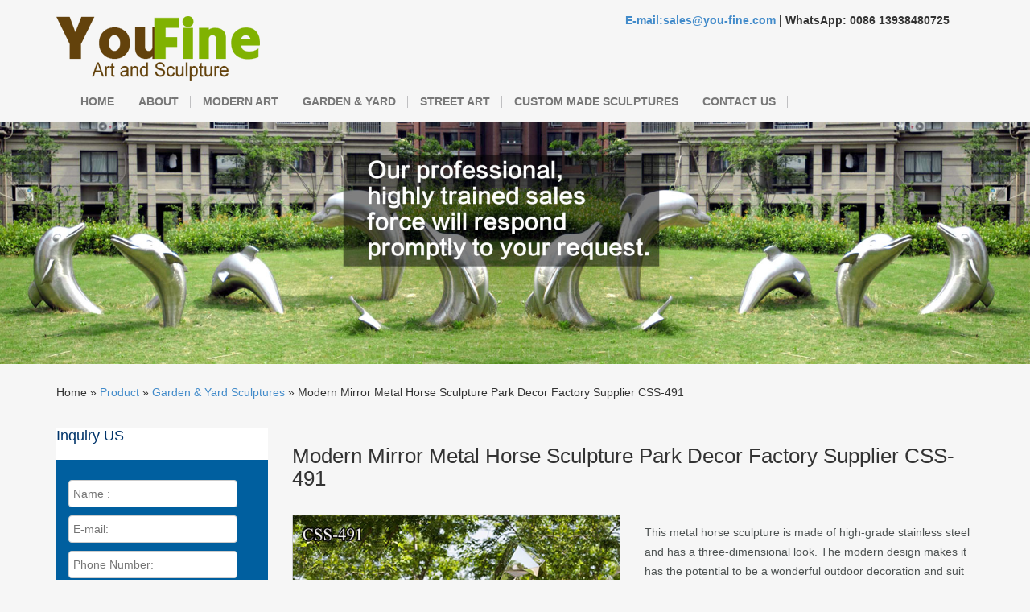

--- FILE ---
content_type: text/html; charset=UTF-8
request_url: https://www.stainlesssculpture.com/modern-mirror-metal-horse-sculpture-park-decor-factory-supplier-css-491.html
body_size: 7768
content:












<!DOCTYPE>
<html lang="en">
<head>
<meta http-equiv="X-UA-Compatible" content="IE=edge">
<meta name="viewport" content="width=device-width, initial-scale=1">
<meta http-equiv="Content-Type" content="text/html; charset=utf-8" />
<title>Modern Mirror Metal Horse Sculpture Park Decor Factory Supplier CSS-491-Abstract Metal/Steel/Stainless Sculptures For sale</title>
<meta name="keywords" content="large metal horse sculpture,Metal Horse Sculpture,metal horse sculpture for Sale,outdoor metal horse sculpture"/>
<meta name="destription" content="<p>This metal horse sculpture is made of high-grade stainless steel and has a three-dimensional look. The modern design makes it has the potential to be a wonderful outdoor decoration and suit many places to decorate. If it impresses you, please contact us immediately.<br />
Item No: CSS-491<br />
Size: Any Larger or Smaller Customized<br />
Material: Material: Stainless Steel<br />
Application: Park/Villa/Garden/Square/School<br />
Advantage: Factory Direct; Door to Door Delivery<br />
Manufacturing Technique: Forging/Casting/Gilding/Polish</p>
">
	
		<link href="https://www.stainlesssculpture.com/wp-content/themes/yf/css/bootstrap.min.css" rel="stylesheet" type="text/css" />
<link rel="stylesheet" href="https://www.stainlesssculpture.com/wp-content/themes/yf/css/layout.css" media="all" />
<link href="https://www.stainlesssculpture.com/wp-content/themes/yf/css/font-awesome.min.css" rel="stylesheet">
<link rel="shortcut icon" href="https://www.stainlesssculpture.com/favicon.ico" />

<!--[if lt IE 9]>
      <script src="http://cdn.bootcss.com/html5shiv/3.7.2/html5shiv.min.js"></script>
      <script src="http://cdn.bootcss.com/respond.js/1.4.2/respond.min.js"></script>
    <![endif]-->
</head>
<body>
<div class="head">
  <div class="container">
    <div class="row">
      <div class="col-sm-3 logo"> <a href="/"><img src="https://www.stainlesssculpture.com/wp-content/themes/yf/img/logo.png" alt=" "/></a> </div>
	  <div class=" col-sm-9 l-r-s">
          <p><strong><a href="mailto:sales@you-fine.com">E-mail:sales@you-fine.com</a> | WhatsApp: 0086 13938480725</strong></p>
          <div class="clearfix"></div>
        </div>
     
    </div>
  </div>
</div>



          <section class="navBox ">
            <nav class="navbar navbar-default" role="navigation"> 
              <!-- Brand and toggle get grouped for better mobile display -->
			  <div class="container">
              <div class="navbar-header">
                <button type="button" class="navbar-toggle collapsed" data-toggle="collapse" data-target="#bs-example-navbar-collapse-1"> <span class="sr-only">Toggle navigation</span> <span class="icon-bar"></span> <span class="icon-bar"></span> <span class="icon-bar"></span> </button>
              </div>
              
              <!-- Collect the nav links, forms, and other content for toggling -->
			  
              <div class="collapse navbar-collapse " id="bs-example-navbar-collapse-1">
                <ul class="nav navbar-nav">
                  <li><a href="/" title="home">Home</a></li>
                  <li><a href="https://www.stainlesssculpture.com/about" title="About">About</a></li>
                  <li > <a href="https://www.stainlesssculpture.com/product/modern-art-sculptures" title="Modern Art Sculptures" > Modern Art</a></li>
                  <li > <a href="https://www.stainlesssculpture.com/product/garden-yard-sculptures" title="Garden &amp; Yard Sculptures" > Garden & Yard</a></li>
                  <li > <a href="https://www.stainlesssculpture.com/product/street-art-sculptures" title="Street Art Sculptures" > Street Art </a></li>
                  <li > <a href="https://www.stainlesssculpture.com/product/custom-made-sculptures" title="Custom Made Sculptures" >Custom Made Sculptures</a></li>
                  <li><a href="https://www.stainlesssculpture.com/contact" title="Modern Mirror Metal Horse Sculpture Park Decor Factory Supplier CSS-491">Contact Us</a></li>
                </ul>
              </div>
			  </div>
            </nav>
          </section>
        		<div class="middle">
			<div class="banner">
				
				<img class="img-responsive" src="https://www.stainlesssculpture.com/wp-content/themes/yf/img/banner01.jpg" alt="Metal garden sculpture ">
				
			</div>
			<div class="container">
				<div class="position">
				<p><div id="crumbs"> <i class="fa fa-home"></i>  Home &raquo; <a href="https://www.stainlesssculpture.com/product">Product</a> &raquo; <a href="https://www.stainlesssculpture.com/product/garden-yard-sculptures">Garden &amp; Yard Sculptures</a> &raquo; <span>Modern Mirror Metal Horse Sculpture Park Decor Factory Supplier CSS-491</span></div></p>
				</div>
				<div class="row">
					<div class="col-sm-3 ">
						<div class="sidebar">
<div class="side-tb">
							<h3>Inquiry US</h3>
							<form action="//www.cnstatue.com/data/post.php"   method="post">
							<input class="ttb1" type="text" name="name" placeholder="Name :" />
							<input class="ttb1" type="text" name="email" placeholder="E-mail:" />
                            <input class="ttb1" type="text" name="tel" placeholder="Phone Number:" />
							<textarea class="ttb2" name="message" placeholder="Message:"></textarea>
							<input class="ttb3" type="submit" name="submit" value="Submit" />
						</form>
						</div>



						<div class="side-pro">
<h3>Products Category</h3>
<h4><a href="https://www.stainlesssculpture.com/product/modern-art-sculptures" title="Modern Mirror Metal Horse Sculpture Park Decor Factory Supplier CSS-491">Modern Art Sculptures</a></h4>
<ul>
	<li><a href="https://www.stainlesssculpture.com/mirror-abstract-metal-flame-sculpture-for-garden.html" title="Mirror Abstract Metal Flame Sculpture for Garden">Mirror Abstract Metal Flame Sculpture for Garden</a></li>
<li><a href="https://www.stainlesssculpture.com/modern-stainless-steel-large-contemporary-wall-art-for-sale.html" title="Modern Stainless Steel Large Contemporary Wall Art for Sale">Modern Stainless Steel Large Contemporary Wall Art for Sale</a></li>
<li><a href="https://www.stainlesssculpture.com/stainless-steel-large-feather-sculpture-for-public.html" title="Stainless Steel Large Feather Sculpture for Public">Stainless Steel Large Feather Sculpture for Public</a></li>
<li><a href="https://www.stainlesssculpture.com/large-abstract-stainless-steel-human-figure-sculpture-outdoor-square-for-sale-css-684.html" title="Large Abstract Stainless Steel Human Figure Sculpture Outdoor Square for Sale  CSS-684">Large Abstract Stainless Steel Human Figure Sculpture Outdoor Square for Sale  CSS-684</a></li>
<li><a href="https://www.stainlesssculpture.com/modern-polished-metal-sculpture-outdoor-art-decor-factory-supplier-css-664.html" title="Modern Polished Metal Sculpture Outdoor Art Decor Factory Supplier  CSS-664">Modern Polished Metal Sculpture Outdoor Art Decor Factory Supplier  CSS-664</a></li>
<li><a href="https://www.stainlesssculpture.com/large-modern-abstract-metal-sculpture-outdoor-decor-for-sale-css-672.html" title="Large Modern Abstract Metal Sculpture Outdoor Decor for Sale CSS-672">Large Modern Abstract Metal Sculpture Outdoor Decor for Sale CSS-672</a></li>
</ul>
<h4><a href="https://www.stainlesssculpture.com/product/garden-yard-sculptures" title="Modern Mirror Metal Horse Sculpture Park Decor Factory Supplier CSS-491">Garden &amp; Yard Sculptures</a></h4>
<ul>
	<li><a href="https://www.stainlesssculpture.com/mirror-abstract-metal-flame-sculpture-for-garden.html" title="Mirror Abstract Metal Flame Sculpture for Garden">Mirror Abstract Metal Flame Sculpture for Garden</a></li>
<li><a href="https://www.stainlesssculpture.com/stainless-steel-large-feather-sculpture-for-public.html" title="Stainless Steel Large Feather Sculpture for Public">Stainless Steel Large Feather Sculpture for Public</a></li>
<li><a href="https://www.stainlesssculpture.com/large-modern-corten-steel-abstract-sculpture-outdoor-art-decor-css-680.html" title="Large Modern Corten Steel Abstract Sculpture Outdoor Art Decor CSS-680">Large Modern Corten Steel Abstract Sculpture Outdoor Art Decor CSS-680</a></li>
<li><a href="https://www.stainlesssculpture.com/large-outdoor-corten-water-fountain-garden-decor-for-sale-css-313.html" title="Large Outdoor Corten Water Fountain Garden Decor for Sale  CSS-313">Large Outdoor Corten Water Fountain Garden Decor for Sale  CSS-313</a></li>
<li><a href="https://www.stainlesssculpture.com/modern-outdoor-stainless-steel-tree-sculpture-garden-decor-for-sale-css-139.html" title="Modern Outdoor Stainless Steel Tree Sculpture Garden Decor for Sale CSS-139">Modern Outdoor Stainless Steel Tree Sculpture Garden Decor for Sale CSS-139</a></li>
<li><a href="https://www.stainlesssculpture.com/antique-corten-steel-fountain-for-garden-decoration-css-323.html" title="Antique Corten Steel Fountain for Garden Decoration CSS-323">Antique Corten Steel Fountain for Garden Decoration CSS-323</a></li>
</ul>

<h4><a href="https://www.stainlesssculpture.com/product/street-art-sculptures" title="Modern Mirror Metal Horse Sculpture Park Decor Factory Supplier CSS-491">Street Art Sculptures</a></h4>
<ul>
	<li><a href="https://www.stainlesssculpture.com/mirror-abstract-metal-flame-sculpture-for-garden.html" title="Mirror Abstract Metal Flame Sculpture for Garden">Mirror Abstract Metal Flame Sculpture for Garden</a></li>
<li><a href="https://www.stainlesssculpture.com/stainless-steel-large-feather-sculpture-for-public.html" title="Stainless Steel Large Feather Sculpture for Public">Stainless Steel Large Feather Sculpture for Public</a></li>
<li><a href="https://www.stainlesssculpture.com/large-art-metal-sculpture-outdoor-stainless-steel-decor-for-sale-css-506.html" title="Large Art Metal Sculpture Outdoor Stainless Steel Decor for Sale  CSS-506">Large Art Metal Sculpture Outdoor Stainless Steel Decor for Sale  CSS-506</a></li>
<li><a href="https://www.stainlesssculpture.com/large-abstract-stainless-steel-mirror-sculpture-art-decoration-wholesale-css-610.html" title="Large Abstract Stainless Steel Mirror Sculpture Art Decoration Wholesale CSS-610">Large Abstract Stainless Steel Mirror Sculpture Art Decoration Wholesale CSS-610</a></li>
<li><a href="https://www.stainlesssculpture.com/large-stainless-steel-leaf-sculpture-lawn-decor-factory-supplier-css-25.html" title="Stainless Steel Leaf Sculpture Lawn Decor Factory Supplier CSS-25">Stainless Steel Leaf Sculpture Lawn Decor Factory Supplier CSS-25</a></li>
<li><a href="https://www.stainlesssculpture.com/modern-polished-stainless-steel-ball-sculpture-garden-decor-factory-supplier-css-32.html" title="Modern Polished Stainless Steel Ball Sculpture Garden Decor Factory Supplier CSS-32">Modern Polished Stainless Steel Ball Sculpture Garden Decor Factory Supplier CSS-32</a></li>
</ul>

<h4><a href="https://www.stainlesssculpture.com/product/custom-made-sculptures" title="Modern Mirror Metal Horse Sculpture Park Decor Factory Supplier CSS-491">Custom Made Sculptures</a></h4>
<ul>
	<li><a href="https://www.stainlesssculpture.com/bronze-famous-rhino-sculpture-outdoor-decor.html" title="Bronze Famous Rhino Sculpture Outdoor Decor">Bronze Famous Rhino Sculpture Outdoor Decor</a></li>
<li><a href="https://www.stainlesssculpture.com/customized-large-metal-leaves-sculpture-corten-steel-outdoor-decoration-wholesale-css-566.html" title="Customized Large Metal Leaves Sculpture Corten Steel Outdoor Decoration Wholesale CSS-566">Customized Large Metal Leaves Sculpture Corten Steel Outdoor Decoration Wholesale CSS-566</a></li>
<li><a href="https://www.stainlesssculpture.com/large-metal-hollow-heart-sculpture-for-outdoor-css-553.html" title="Large Metal Hollow Heart Sculpture For Outdoor CSS-553">Large Metal Hollow Heart Sculpture For Outdoor CSS-553</a></li>
<li><a href="https://www.stainlesssculpture.com/modern-large-metal-cello-sculpture-art-decor-wholesale-css-242.html" title="Modern Large Metal Cello Sculpture Art Decor Wholesale  CSS-242">Modern Large Metal Cello Sculpture Art Decor Wholesale  CSS-242</a></li>
<li><a href="https://www.stainlesssculpture.com/large-outdoor-modern-stainless-steel-sculpture-art-decor-for-sale-css-70.html" title="Large Outdoor Modern Stainless Steel Sculpture Art Decor for Sale  CSS-70">Large Outdoor Modern Stainless Steel Sculpture Art Decor for Sale  CSS-70</a></li>
<li><a href="https://www.stainlesssculpture.com/famous-hanging-stainless-steel-heart-sculpture-jeff-koon-art-decor-for-sale-css-547.html" title="Famous Hanging Stainless Steel Heart Sculpture Jeff Koon Art Decor for Sale  CSS-547">Famous Hanging Stainless Steel Heart Sculpture Jeff Koon Art Decor for Sale  CSS-547</a></li>
</ul>

</div>
						
						<div class="side-news">
							<h3>News</h3>
							<ul>
																<li>
									<h4><i class=" icon-calendar"></i> 22-02-9</h4>
                                 <a href="https://www.stainlesssculpture.com/large-art-metal-sculpture-outdoor-stainless-steel-decor-for-sale-css-506.html" title="Large Art Metal Sculpture Outdoor Stainless Steel Decor for Sale  CSS-506">Large Art Metal Sculpture Outdoor Stainless Steel Decor for Sale  CSS-506</a>
                                 <p>Art Metal Sculpture Details:
The art metal sculpture is made of high-grade stainless steel, which could resist wind and rain ero……</p>
								</li>
																<li>
									<h4><i class=" icon-calendar"></i> 21-11-22</h4>
                                 <a href="https://www.stainlesssculpture.com/large-outdoor-modern-stainless-steel-sculpture-art-decor-for-sale-css-70.html" title="Large Outdoor Modern Stainless Steel Sculpture Art Decor for Sale  CSS-70">Large Outdoor Modern Stainless Steel Sculpture Art Decor for Sale  CSS-70</a>
                                 <p>Stainless Steel Sculpture Overview:
If you are finding an impressive modern large outdoor sculpture, this stainless steel sculpt……</p>
								</li>
																<li>
									<h4><i class=" icon-calendar"></i> 21-11-18</h4>
                                 <a href="https://www.stainlesssculpture.com/famous-hanging-stainless-steel-heart-sculpture-jeff-koon-art-decor-for-sale-css-547.html" title="Famous Hanging Stainless Steel Heart Sculpture Jeff Koon Art Decor for Sale  CSS-547">Famous Hanging Stainless Steel Heart Sculpture Jeff Koon Art Decor for Sale  CSS-547</a>
                                 <p>Stainless Steel Heart Sculpture Details:
This hanging stainless steel heart sculpture is created by a famous sculptor named Jeff……</p>
								</li>
																<li>
									<h4><i class=" icon-calendar"></i> 21-11-17</h4>
                                 <a href="https://www.stainlesssculpture.com/large-abstract-metal-figure-sculpture-tamara-kvesitadze-ali-nino-for-sale-css-14.html" title="Large Abstract Metal figure Sculpture Tamara Kvesitadze Ali Nino for Sale  CSS-114">Large Abstract Metal figure Sculpture Tamara Kvesitadze Ali Nino for Sale  CSS-114</a>
                                 <p>Metal figure Statue Details:
This large metal figure sculpture is a famous artwork of Tamara Kvesitadze, named Ali and Nino. Eve……</p>
								</li>
																<li>
									<h4><i class=" icon-calendar"></i> 21-11-16</h4>
                                 <a href="https://www.stainlesssculpture.com/large-outdoor-metal-fountain-art-square-decor-for-sale-css-289.html" title="Large Outdoor Metal Fountain art Square Decor for Sale CSS-289">Large Outdoor Metal Fountain art Square Decor for Sale CSS-289</a>
                                 <p>Outdoor Metal Fountain Details:
This outdoor metal fountain is a fantastic combination of both modern art and outdoor decoration……</p>
								</li>
																<li>
									<h4><i class=" icon-calendar"></i> 21-11-12</h4>
                                 <a href="https://www.stainlesssculpture.com/large-outdoor-david-cerny-sculpture-metalmorphosis-for-sale-css-115.html" title="Large Outdoor David Cerny Sculpture Metalmorphosis for Sale CSS-115">Large Outdoor David Cerny Sculpture Metalmorphosis for Sale CSS-115</a>
                                 <p>David Cerny Sculpture Details:
This David Cerny sculpture is both a fountain and a sculpture. From a distance, it looks like a s……</p>
								</li>
																<li>
									<h4><i class=" icon-calendar"></i> 21-11-11</h4>
                                 <a href="https://www.stainlesssculpture.com/wind-powered-kinetic-sculpture-magical-metal-windmill-for-sale-css-01.html" title="Wind Powered Kinetic Sculpture Magical Metal Windmill for Sale CSS-01">Wind Powered Kinetic Sculpture Magical Metal Windmill for Sale CSS-01</a>
                                 <p>About Wind Powered Kinetic Sculpture:
This wind-powered kinetic sculpture is made of high-grade stainless steel and the unique d……</p>
								</li>
																<li>
									<h4><i class=" icon-calendar"></i> 21-11-10</h4>
                                 <a href="https://www.stainlesssculpture.com/large-outdoor-metal-globe-sculpture-customized-decor-for-sale-css-026.html" title="Large Outdoor Metal Globe Sculpture Customized Decor for Sale CSS-026">Large Outdoor Metal Globe Sculpture Customized Decor for Sale CSS-026</a>
                                 <p>Metal Globe Sculpture Overview:
This Metal Globe Sculpture is a model of our earth and is a wonderful and special decoration for……</p>
								</li>
																<li>
									<h4><i class=" icon-calendar"></i> 21-11-9</h4>
                                 <a href="https://www.stainlesssculpture.com/modern-mirror-metal-horse-sculpture-park-decor-factory-supplier-css-491.html" title="Modern Mirror Metal Horse Sculpture Park Decor Factory Supplier CSS-491">Modern Mirror Metal Horse Sculpture Park Decor Factory Supplier CSS-491</a>
                                 <p>Metal Horse Sculpture Details:
This metal horse sculpture has stainless steel geometric surface and applies the mirror polish te……</p>
								</li>
																<li>
									<h4><i class=" icon-calendar"></i> 21-10-26</h4>
                                 <a href="https://www.stainlesssculpture.com/modern-large-abstract-corten-sculpture-square-decor-manufacture-css-470.html" title="Modern Large Abstract Corten Sculpture Square Decor Manufacture  CSS-470">Modern Large Abstract Corten Sculpture Square Decor Manufacture  CSS-470</a>
                                 <p>Abstract Corten Sculpture Overview 
This abstract corten sculpture is made of new corten steel and has a simple style that looks……</p>
								</li>
																
								
								
							</ul>
						</div>
					</div>					</div>
					<div class="col-sm-9 main">
						<div class="pro-list-t">
						<h1>Modern Mirror Metal Horse Sculpture Park Decor Factory Supplier CSS-491</h1>
						</div>
						<div class="sin-list-b">
									<div class="sin-pro-m">
<div class="row">
<div class="col-sm-6 sin-pro-m-t">
<img width="480" height="320" src="https://www.stainlesssculpture.com/wp-content/uploads/2021/11/Metal-Horse-Sculpture.png" class="attachment-post-thumbnail size-post-thumbnail wp-post-image" alt="Metal Horse Sculpture," srcset="https://www.stainlesssculpture.com/wp-content/uploads/2021/11/Metal-Horse-Sculpture.png 480w, https://www.stainlesssculpture.com/wp-content/uploads/2021/11/Metal-Horse-Sculpture-300x200.png 300w" sizes="(max-width: 480px) 100vw, 480px" /></div>
<div class="col-sm-6">
<div class="sin-pro-t-b-r">
<p><p>This metal horse sculpture is made of high-grade stainless steel and has a three-dimensional look. The modern design makes it has the potential to be a wonderful outdoor decoration and suit many places to decorate. If it impresses you, please contact us immediately.<br />
Item No: CSS-491<br />
Size: Any Larger or Smaller Customized<br />
Material: Material: Stainless Steel<br />
Application: Park/Villa/Garden/Square/School<br />
Advantage: Factory Direct; Door to Door Delivery<br />
Manufacturing Technique: Forging/Casting/Gilding/Polish</p>
</p>
<a style="cursor:pointer" onClick="openZoosUrl('chatwin');" target="_blank"><span><button type="button" class="btn btn-primary btn1">Get Price</button></span></a><a href="https://www.stainlesssculpture.com/contact"><span><button type="button" class="btn btn-primary btn1">Send E-mail</button></span></a>
</div>
</div>
</div>
</div>
<div class="sin-pro-b">
  <h3><strong><b>Metal Horse Sculpture Details:</b></strong></h3>
<p>This<a href="https://www.stainlesssculpture.com/product/garden-yard-sculptures"> <strong><b>metal horse sculpture</b></strong></a> has stainless steel geometric surface and applies the mirror polish technique. The mirror surface could easily reflect the views around this sculpture and placing this sculpture at different places could have different visual effects. This exquisite design could be placed in many places, such as hotels, business streets, shopping malls, and public parks.</p>
<p>&nbsp;</p>
<p><img class="alignnone size-full wp-image-78454" src="https://www.stainlesssculpture.com/wp-content/uploads/2021/11/outdoor-metal-horse-sculpture.jpg" alt="outdoor metal horse sculpture" width="800" height="800" srcset="https://www.stainlesssculpture.com/wp-content/uploads/2021/11/outdoor-metal-horse-sculpture.jpg 800w, https://www.stainlesssculpture.com/wp-content/uploads/2021/11/outdoor-metal-horse-sculpture-150x150.jpg 150w, https://www.stainlesssculpture.com/wp-content/uploads/2021/11/outdoor-metal-horse-sculpture-300x300.jpg 300w, https://www.stainlesssculpture.com/wp-content/uploads/2021/11/outdoor-metal-horse-sculpture-768x768.jpg 768w" sizes="(max-width: 800px) 100vw, 800px" /></p>
<p>&nbsp;</p>
<h3><strong><b>Professional Craftsmen to Weld:</b></strong></h3>
<p>This <a href="https://www.stainlesssculpture.com/product/garden-yard-sculptures"><strong><b>metal horse sculpture</b></strong></a> is welded by several stainless steel sheets and finished by professional welding masters with more than 30 years of welding experience. These welding masters started to learn welding techniques at an early age and were taught by a group of famous welding artists. YouFine’s welding masters apply techniques that combine both spot welding and full welding in order to make metal sculptures perfectly and firmly.</p>
<p>&nbsp;</p>
<p><img class="alignnone size-full wp-image-78455" src="https://www.stainlesssculpture.com/wp-content/uploads/2021/11/3.焊接.jpg" alt="metal horse sculpture for Sale," width="800" height="438" srcset="https://www.stainlesssculpture.com/wp-content/uploads/2021/11/3.焊接.jpg 800w, https://www.stainlesssculpture.com/wp-content/uploads/2021/11/3.焊接-300x164.jpg 300w, https://www.stainlesssculpture.com/wp-content/uploads/2021/11/3.焊接-768x420.jpg 768w" sizes="(max-width: 800px) 100vw, 800px" /></p>
<p>&nbsp;</p>
<h3><strong><b>Mirror Polish Techniques:</b></strong></h3>
<p>The mirror polish technique mainly includes two polish processes. At the first stage, those polishing masters polish the surface of the sculpture in order to remove the welding marks. In this way, it would be impossible to see any welding marks. And the seam would be perfect and the sculpture looks like being made of whole stainless steel. Second, polishing masters would polish the whole sculpture again in order to create the mirror effect.</p>
<p>&nbsp;</p>
<p><img class="alignnone size-full wp-image-78456" src="https://www.stainlesssculpture.com/wp-content/uploads/2021/11/4.打磨抛光.jpg" alt="large metal horse sculpture" width="800" height="438" srcset="https://www.stainlesssculpture.com/wp-content/uploads/2021/11/4.打磨抛光.jpg 800w, https://www.stainlesssculpture.com/wp-content/uploads/2021/11/4.打磨抛光-300x164.jpg 300w, https://www.stainlesssculpture.com/wp-content/uploads/2021/11/4.打磨抛光-768x420.jpg 768w" sizes="(max-width: 800px) 100vw, 800px" /></p>
<p>&nbsp;</p>
<h3><strong><b>Who is the YouFine Factory?</b></strong></h3>
<p>The YouFine Factory is a famous sculpture manufacturer in China and is located in the home of sculptures, Quyang, Hebei province. YouFine has engaged in all sorts of sculpture manufacture for more than 40 years and is always recognized and praised by customers from all over the world. There are large professional workshops and a group of professional craftsmen who have many years of sculpture manufacture experience and have mastered superb sculpture manufacture skills. Choosing the sculptures of YouFine is equal to choosing the high quality and good taste.</p>
<p>&nbsp;</p>
<p><a href="https://www.stainlesssculpture.com/about"><img class="alignnone size-full wp-image-78355" src="https://www.stainlesssculpture.com/wp-content/uploads/2021/10/不锈钢工厂.jpg" alt=" Mirror Metal Horse" width="800" height="697" srcset="https://www.stainlesssculpture.com/wp-content/uploads/2021/10/不锈钢工厂.jpg 800w, https://www.stainlesssculpture.com/wp-content/uploads/2021/10/不锈钢工厂-300x261.jpg 300w, https://www.stainlesssculpture.com/wp-content/uploads/2021/10/不锈钢工厂-768x669.jpg 768w" sizes="(max-width: 800px) 100vw, 800px" /></a></p>
<p>&nbsp;</p>
<p>There are many exquisite and well-design sculptures on YouFine’s website for customers to choose from. If you like this <a href="https://www.stainlesssculpture.com/product/garden-yard-sculptures"><strong><b>metal horse sculpture</b></strong> </a>or other perfect sculpture, please contact us as soon as possible.</p>
<p>&nbsp;</p>
  </div>
						</div>
						
						
						
					</div>
				</div>
			</div>
		</div>
		
        <div class="foot">
        	<div class="container">
        		<ul>
        			<p><a href="mailto:sales@you-fine.com">Email: sales@you-fine.com</a> | 
        		Skype: cnstatue |   
        			WhatsApp: 0086 13938480725 |    
        			Tel: 0086 13938480725</p>
        		
        			<div class="clearfix"></div>
        		</ul>
        		
        		<p>Copyright @2017-2026 You Fine Art and Sculpture Co., LTD Privacy Policy All rights reserved<a href="/sitemap.xml" target="_blank">Sitemap</a>
              
                </p>
        	
        	</div>
        </div>
         <script src="https://www.stainlesssculpture.com/wp-content/themes/yf/js/jquery.min.js"></script>
<script src="https://www.stainlesssculpture.com/wp-content/themes/yf/js/bootstrap.min.js"></script>
<script>
	$(document).ready(function(){
		 if($(window).width()>768){
          $('ul.nav li.dropdown').hover(function() {
            $(this).find('.dropdown-menu').stop(true, true).slideDown();
          }, function() {
            $(this).find('.dropdown-menu').stop(true, true).slideUp();
          }); 
      }
	})
  </script>   
<script language="javascript" src="https://drt.zoosnet.net/JS/LsJS.aspx?siteid=DRT10939320&float=1&lng=en"></script>
	</body>
</html>
<!DOCTYPE>
<html lang="en">
<head>
<meta http-equiv="X-UA-Compatible" content="IE=edge">
<meta name="viewport" content="width=device-width, initial-scale=1">
<meta http-equiv="Content-Type" content="text/html; charset=utf-8" />
<title>Modern Mirror Metal Horse Sculpture Park Decor Factory Supplier CSS-491-Abstract Metal/Steel/Stainless Sculptures For sale</title>
<meta name="keywords" content="large metal horse sculpture,Metal Horse Sculpture,metal horse sculpture for Sale,outdoor metal horse sculpture"/>
<meta name="destription" content="<p>This metal horse sculpture is made of high-grade stainless steel and has a three-dimensional look. The modern design makes it has the potential to be a wonderful outdoor decoration and suit many places to decorate. If it impresses you, please contact us immediately.<br />
Item No: CSS-491<br />
Size: Any Larger or Smaller Customized<br />
Material: Material: Stainless Steel<br />
Application: Park/Villa/Garden/Square/School<br />
Advantage: Factory Direct; Door to Door Delivery<br />
Manufacturing Technique: Forging/Casting/Gilding/Polish</p>
">
	
				<div class="middle">
			<div class="banner">
				
				<img class="img-responsive" src="https://www.stainlesssculpture.com/wp-content/themes/yf/img/banner01.jpg" alt="Modern Mirror Metal Horse Sculpture Park Decor Factory Supplier CSS-491 for sale">
				
			</div>
			<div class="container">
				<div class="position">
				<p><div id="crumbs"> <i class="fa fa-home"></i>  Home &raquo; <a href="https://www.stainlesssculpture.com/product">Product</a> &raquo; <a href="https://www.stainlesssculpture.com/product/garden-yard-sculptures">Garden &amp; Yard Sculptures</a> &raquo; <span>Modern Mirror Metal Horse Sculpture Park Decor Factory Supplier CSS-491</span></div></p>
				</div>
				<div class="row">
					<div class="col-sm-3 ">
											</div>
					<div class="col-sm-9 main">
					
						<div class="pro-list-t">
						<h1>Modern Mirror Metal Horse Sculpture Park Decor Factory Supplier CSS-491</h1>
						</div>
						
						<div class="h-pro-bb box6">			
												<h3><strong><b>Metal Horse Sculpture Details:</b></strong></h3>
<p>This<a href="https://www.stainlesssculpture.com/product/garden-yard-sculptures"> <strong><b>metal horse sculpture</b></strong></a> has stainless steel geometric surface and applies the mirror polish technique. The mirror surface could easily reflect the views around this sculpture and placing this sculpture at different places could have different visual effects. This exquisite design could be placed in many places, such as hotels, business streets, shopping malls, and public parks.</p>
<p>&nbsp;</p>
<p><img class="alignnone size-full wp-image-78454" src="https://www.stainlesssculpture.com/wp-content/uploads/2021/11/outdoor-metal-horse-sculpture.jpg" alt="outdoor metal horse sculpture" width="800" height="800" srcset="https://www.stainlesssculpture.com/wp-content/uploads/2021/11/outdoor-metal-horse-sculpture.jpg 800w, https://www.stainlesssculpture.com/wp-content/uploads/2021/11/outdoor-metal-horse-sculpture-150x150.jpg 150w, https://www.stainlesssculpture.com/wp-content/uploads/2021/11/outdoor-metal-horse-sculpture-300x300.jpg 300w, https://www.stainlesssculpture.com/wp-content/uploads/2021/11/outdoor-metal-horse-sculpture-768x768.jpg 768w" sizes="(max-width: 800px) 100vw, 800px" /></p>
<p>&nbsp;</p>
<h3><strong><b>Professional Craftsmen to Weld:</b></strong></h3>
<p>This <a href="https://www.stainlesssculpture.com/product/garden-yard-sculptures"><strong><b>metal horse sculpture</b></strong></a> is welded by several stainless steel sheets and finished by professional welding masters with more than 30 years of welding experience. These welding masters started to learn welding techniques at an early age and were taught by a group of famous welding artists. YouFine’s welding masters apply techniques that combine both spot welding and full welding in order to make metal sculptures perfectly and firmly.</p>
<p>&nbsp;</p>
<p><img class="alignnone size-full wp-image-78455" src="https://www.stainlesssculpture.com/wp-content/uploads/2021/11/3.焊接.jpg" alt="metal horse sculpture for Sale," width="800" height="438" srcset="https://www.stainlesssculpture.com/wp-content/uploads/2021/11/3.焊接.jpg 800w, https://www.stainlesssculpture.com/wp-content/uploads/2021/11/3.焊接-300x164.jpg 300w, https://www.stainlesssculpture.com/wp-content/uploads/2021/11/3.焊接-768x420.jpg 768w" sizes="(max-width: 800px) 100vw, 800px" /></p>
<p>&nbsp;</p>
<h3><strong><b>Mirror Polish Techniques:</b></strong></h3>
<p>The mirror polish technique mainly includes two polish processes. At the first stage, those polishing masters polish the surface of the sculpture in order to remove the welding marks. In this way, it would be impossible to see any welding marks. And the seam would be perfect and the sculpture looks like being made of whole stainless steel. Second, polishing masters would polish the whole sculpture again in order to create the mirror effect.</p>
<p>&nbsp;</p>
<p><img class="alignnone size-full wp-image-78456" src="https://www.stainlesssculpture.com/wp-content/uploads/2021/11/4.打磨抛光.jpg" alt="large metal horse sculpture" width="800" height="438" srcset="https://www.stainlesssculpture.com/wp-content/uploads/2021/11/4.打磨抛光.jpg 800w, https://www.stainlesssculpture.com/wp-content/uploads/2021/11/4.打磨抛光-300x164.jpg 300w, https://www.stainlesssculpture.com/wp-content/uploads/2021/11/4.打磨抛光-768x420.jpg 768w" sizes="(max-width: 800px) 100vw, 800px" /></p>
<p>&nbsp;</p>
<h3><strong><b>Who is the YouFine Factory?</b></strong></h3>
<p>The YouFine Factory is a famous sculpture manufacturer in China and is located in the home of sculptures, Quyang, Hebei province. YouFine has engaged in all sorts of sculpture manufacture for more than 40 years and is always recognized and praised by customers from all over the world. There are large professional workshops and a group of professional craftsmen who have many years of sculpture manufacture experience and have mastered superb sculpture manufacture skills. Choosing the sculptures of YouFine is equal to choosing the high quality and good taste.</p>
<p>&nbsp;</p>
<p><a href="https://www.stainlesssculpture.com/about"><img class="alignnone size-full wp-image-78355" src="https://www.stainlesssculpture.com/wp-content/uploads/2021/10/不锈钢工厂.jpg" alt=" Mirror Metal Horse" width="800" height="697" srcset="https://www.stainlesssculpture.com/wp-content/uploads/2021/10/不锈钢工厂.jpg 800w, https://www.stainlesssculpture.com/wp-content/uploads/2021/10/不锈钢工厂-300x261.jpg 300w, https://www.stainlesssculpture.com/wp-content/uploads/2021/10/不锈钢工厂-768x669.jpg 768w" sizes="(max-width: 800px) 100vw, 800px" /></a></p>
<p>&nbsp;</p>
<p>There are many exquisite and well-design sculptures on YouFine’s website for customers to choose from. If you like this <a href="https://www.stainlesssculpture.com/product/garden-yard-sculptures"><strong><b>metal horse sculpture</b></strong> </a>or other perfect sculpture, please contact us as soon as possible.</p>
<p>&nbsp;</p>
												</div>			
						
			<div class="yindao">
				<script src="//js.water-fountain.net/form.js"></script>
                
				<img src="https://www.stainlesssculpture.com/wp-content/themes/yf/img/modern-abstract-stainless-garden sculpture-outside-for-sale.jpg" alt="outdoor modern Modern Mirror Metal Horse Sculpture Park Decor Factory Supplier CSS-491"/>
           
           
            <img src="https://www.stainlesssculpture.com/wp-content/themes/yf/img/modern outdoor metal dolphin sculpture for sale.jpg" alt="garden Modern Mirror Metal Horse Sculpture Park Decor Factory Supplier CSS-491" />
            <img src="https://www.stainlesssculpture.com/wp-content/themes/yf/img/modern outdoor metal sculpture designs Saudi Arabia.jpg" alt="modern Modern Mirror Metal Horse Sculpture Park Decor Factory Supplier CSS-491 Saudi Arabia" />
             <img src="https://www.stainlesssculpture.com/wp-content/themes/yf/img/large outdoor metal stainless sculpture for sale.jpg" alt="large Modern Mirror Metal Horse Sculpture Park Decor Factory Supplier CSS-491" />
              <img src="https://www.stainlesssculpture.com/wp-content/themes/yf/img/modern abstract metal balloon sculpture for outside.jpg" alt="balloon Modern Mirror Metal Horse Sculpture Park Decor Factory Supplier CSS-491" />
            <img src="https://www.stainlesssculpture.com/wp-content/themes/yf/img/modern abstract outdoor metal love sculpture for sale.jpg" alt="Morden metal Modern Mirror Metal Horse Sculpture Park Decor Factory Supplier CSS-491 design" />
            <img src="https://www.stainlesssculpture.com/wp-content/themes/yf/img/outside garden modern stainless steel round sculpture for sale.jpg" alt="outside Modern Mirror Metal Horse Sculpture Park Decor Factory Supplier CSS-491" />
            
            
            
				<script src="//js.water-fountain.net/form.js"></script>
			</div>
						
							<div class="row">
							
											<div class="col-sm-4 h-p-bb">
       		 		<a href="https://www.stainlesssculpture.com/large-abstract-metal-figure-sculpture-tamara-kvesitadze-ali-nino-for-sale-css-14.html" title="Large Abstract Metal figure Sculpture Tamara Kvesitadze Ali Nino for Sale  CSS-114"> <img width="480" height="320" src="https://www.stainlesssculpture.com/wp-content/uploads/2021/11/480-320.png" class="style wp-post-image" alt="Large Abstract Metal figure Sculpture Tamara Kvesitadze Ali Nino for Sale  CSS-114" title="Large Abstract Metal figure Sculpture Tamara Kvesitadze Ali Nino for Sale  CSS-114" srcset="https://www.stainlesssculpture.com/wp-content/uploads/2021/11/480-320.png 480w, https://www.stainlesssculpture.com/wp-content/uploads/2021/11/480-320-300x200.png 300w" sizes="(max-width: 480px) 100vw, 480px" /></a>
       		 		<h4><a href="https://www.stainlesssculpture.com/large-abstract-metal-figure-sculpture-tamara-kvesitadze-ali-nino-for-sale-css-14.html" title="Large Abstract Metal figure Sculpture Tamara Kvesitadze Ali Nino for Sale  CSS-114">Large Abstract Metal figure Sculpture Tamara Kvesitadze Ali Nino for Sale  CSS-114</a></h4>
						</div>
							<div class="col-sm-4 h-p-bb">
       		 		<a href="https://www.stainlesssculpture.com/modern-abstract-metal-figure-statue-art-decor-factory-supplier-css-494.html" title="Modern Abstract Metal Figure Statue Art Decor Factory Supplier  CSS-494"> <img width="480" height="320" src="https://www.stainlesssculpture.com/wp-content/uploads/2021/11/Metal-Figure-Statue，.png" class="style wp-post-image" alt="Modern Abstract Metal Figure Statue Art Decor Factory Supplier  CSS-494" title="Modern Abstract Metal Figure Statue Art Decor Factory Supplier  CSS-494" srcset="https://www.stainlesssculpture.com/wp-content/uploads/2021/11/Metal-Figure-Statue，.png 480w, https://www.stainlesssculpture.com/wp-content/uploads/2021/11/Metal-Figure-Statue，-300x200.png 300w" sizes="(max-width: 480px) 100vw, 480px" /></a>
       		 		<h4><a href="https://www.stainlesssculpture.com/modern-abstract-metal-figure-statue-art-decor-factory-supplier-css-494.html" title="Modern Abstract Metal Figure Statue Art Decor Factory Supplier  CSS-494">Modern Abstract Metal Figure Statue Art Decor Factory Supplier  CSS-494</a></h4>
						</div>
							<div class="col-sm-4 h-p-bb">
       		 		<a href="https://www.stainlesssculpture.com/stainless-steel-disappear-sculpture-outdoor-decoration-for-sale-css-325.html" title="Stainless Steel Disappear Sculpture Outdoor Decoration for Sale CSS-325"> <img width="480" height="320" src="https://www.stainlesssculpture.com/wp-content/uploads/2021/06/Steel-Disappear-Sculpture-Outdoor-Decoration-for-Sale-CSS-325.jpg" class="style wp-post-image" alt="Stainless Steel Disappear Sculpture Outdoor Decoration for Sale CSS-325" title="Stainless Steel Disappear Sculpture Outdoor Decoration for Sale CSS-325" srcset="https://www.stainlesssculpture.com/wp-content/uploads/2021/06/Steel-Disappear-Sculpture-Outdoor-Decoration-for-Sale-CSS-325.jpg 480w, https://www.stainlesssculpture.com/wp-content/uploads/2021/06/Steel-Disappear-Sculpture-Outdoor-Decoration-for-Sale-CSS-325-300x200.jpg 300w" sizes="(max-width: 480px) 100vw, 480px" /></a>
       		 		<h4><a href="https://www.stainlesssculpture.com/stainless-steel-disappear-sculpture-outdoor-decoration-for-sale-css-325.html" title="Stainless Steel Disappear Sculpture Outdoor Decoration for Sale CSS-325">Stainless Steel Disappear Sculpture Outdoor Decoration for Sale CSS-325</a></h4>
						</div>
							<div class="col-sm-4 h-p-bb">
       		 		<a href="https://www.stainlesssculpture.com/2017-modern-metal-dolphin-sculpture-in-stainless-steel-for-selling.html" title="2017 Modern Metal Dolphin Sculpture in Stainless Steel for Selling"> <img width="480" height="320" src="https://www.stainlesssculpture.com/wp-content/uploads/2017/10/2017-Modern-Metal-Abstract-Sculpture-in-Stainless-Steel-for-Selling-.jpg" class="style wp-post-image" alt="2017 Modern Metal Dolphin Sculpture in Stainless Steel for Selling" title="2017 Modern Metal Dolphin Sculpture in Stainless Steel for Selling" srcset="https://www.stainlesssculpture.com/wp-content/uploads/2017/10/2017-Modern-Metal-Abstract-Sculpture-in-Stainless-Steel-for-Selling-.jpg 480w, https://www.stainlesssculpture.com/wp-content/uploads/2017/10/2017-Modern-Metal-Abstract-Sculpture-in-Stainless-Steel-for-Selling--300x200.jpg 300w" sizes="(max-width: 480px) 100vw, 480px" /></a>
       		 		<h4><a href="https://www.stainlesssculpture.com/2017-modern-metal-dolphin-sculpture-in-stainless-steel-for-selling.html" title="2017 Modern Metal Dolphin Sculpture in Stainless Steel for Selling">2017 Modern Metal Dolphin Sculpture in Stainless Steel for Selling</a></h4>
						</div>
							<div class="col-sm-4 h-p-bb">
       		 		<a href="https://www.stainlesssculpture.com/modern-high-polished-stainless-steel-sculpture-for-sale-for-garden.html" title="Modern high polished stainless steel sculpture for sale for garden"> <img width="480" height="320" src="https://www.stainlesssculpture.com/wp-content/uploads/2017/10/Modern-high-polished-stainless-steel-sculpture-for-sale-for-garden.jpg" class="style wp-post-image" alt="Modern high polished stainless steel sculpture for sale for garden" title="Modern high polished stainless steel sculpture for sale for garden" srcset="https://www.stainlesssculpture.com/wp-content/uploads/2017/10/Modern-high-polished-stainless-steel-sculpture-for-sale-for-garden.jpg 480w, https://www.stainlesssculpture.com/wp-content/uploads/2017/10/Modern-high-polished-stainless-steel-sculpture-for-sale-for-garden-300x200.jpg 300w" sizes="(max-width: 480px) 100vw, 480px" /></a>
       		 		<h4><a href="https://www.stainlesssculpture.com/modern-high-polished-stainless-steel-sculpture-for-sale-for-garden.html" title="Modern high polished stainless steel sculpture for sale for garden">Modern high polished stainless steel sculpture for sale for garden</a></h4>
						</div>
							<div class="col-sm-4 h-p-bb">
       		 		<a href="https://www.stainlesssculpture.com/hot-selling-abstract-mirror-polished-stainless-steel-two-hands-sculptures-for-garden-from-china.html" title="Hot Selling Abstract Mirror polished stainless steel two hands sculptures for garden from China"> <img width="480" height="320" src="https://www.stainlesssculpture.com/wp-content/uploads/2017/10/Abstract-Mirror-polished-stainless-steel-two-hands-sculptures-for-garden-from-China-1.jpg" class="style wp-post-image" alt="Hot Selling Abstract Mirror polished stainless steel two hands sculptures for garden from China" title="Hot Selling Abstract Mirror polished stainless steel two hands sculptures for garden from China" srcset="https://www.stainlesssculpture.com/wp-content/uploads/2017/10/Abstract-Mirror-polished-stainless-steel-two-hands-sculptures-for-garden-from-China-1.jpg 480w, https://www.stainlesssculpture.com/wp-content/uploads/2017/10/Abstract-Mirror-polished-stainless-steel-two-hands-sculptures-for-garden-from-China-1-300x200.jpg 300w" sizes="(max-width: 480px) 100vw, 480px" /></a>
       		 		<h4><a href="https://www.stainlesssculpture.com/hot-selling-abstract-mirror-polished-stainless-steel-two-hands-sculptures-for-garden-from-china.html" title="Hot Selling Abstract Mirror polished stainless steel two hands sculptures for garden from China">Hot Selling Abstract Mirror polished stainless steel two hands sculptures for garden from China</a></h4>
						</div>
							<div class="col-sm-4 h-p-bb">
       		 		<a href="https://www.stainlesssculpture.com/modern-classical-mirror-polished-modern-metal-sculpture-in-stainless-steel-for-sale.html" title="Modern Classical Mirror Polished Modern Metal Sculpture in Stainless Steel for Sale"> <img width="480" height="320" src="https://www.stainlesssculpture.com/wp-content/uploads/2017/10/Mirror-Polished-Modern-Metal-Sculpture-in-Stainless-Steel.jpg" class="style wp-post-image" alt="Modern Classical Mirror Polished Modern Metal Sculpture in Stainless Steel for Sale" title="Modern Classical Mirror Polished Modern Metal Sculpture in Stainless Steel for Sale" srcset="https://www.stainlesssculpture.com/wp-content/uploads/2017/10/Mirror-Polished-Modern-Metal-Sculpture-in-Stainless-Steel.jpg 480w, https://www.stainlesssculpture.com/wp-content/uploads/2017/10/Mirror-Polished-Modern-Metal-Sculpture-in-Stainless-Steel-300x200.jpg 300w" sizes="(max-width: 480px) 100vw, 480px" /></a>
       		 		<h4><a href="https://www.stainlesssculpture.com/modern-classical-mirror-polished-modern-metal-sculpture-in-stainless-steel-for-sale.html" title="Modern Classical Mirror Polished Modern Metal Sculpture in Stainless Steel for Sale">Modern Classical Mirror Polished Modern Metal Sculpture in Stainless Steel for Sale</a></h4>
						</div>
							<div class="col-sm-4 h-p-bb">
       		 		<a href="https://www.stainlesssculpture.com/2017-new-design-polished-abstract-stainless-steel-sculpture-for-outdoor-decor.html" title="2017 New Design Polished Abstract Stainless Steel Sculpture for Outdoor Decor"> <img width="480" height="320" src="https://www.stainlesssculpture.com/wp-content/uploads/2017/10/2017-New-Design-Polished-Stainless-Steel-Sculpture-for-Outdoor-Decor.jpg" class="style wp-post-image" alt="2017 New Design Polished Abstract Stainless Steel Sculpture for Outdoor Decor" title="2017 New Design Polished Abstract Stainless Steel Sculpture for Outdoor Decor" srcset="https://www.stainlesssculpture.com/wp-content/uploads/2017/10/2017-New-Design-Polished-Stainless-Steel-Sculpture-for-Outdoor-Decor.jpg 480w, https://www.stainlesssculpture.com/wp-content/uploads/2017/10/2017-New-Design-Polished-Stainless-Steel-Sculpture-for-Outdoor-Decor-300x200.jpg 300w" sizes="(max-width: 480px) 100vw, 480px" /></a>
       		 		<h4><a href="https://www.stainlesssculpture.com/2017-new-design-polished-abstract-stainless-steel-sculpture-for-outdoor-decor.html" title="2017 New Design Polished Abstract Stainless Steel Sculpture for Outdoor Decor">2017 New Design Polished Abstract Stainless Steel Sculpture for Outdoor Decor</a></h4>
						</div>
							<div class="col-sm-4 h-p-bb">
       		 		<a href="https://www.stainlesssculpture.com/large-modern-corten-steel-abstract-sculpture-outdoor-art-decor-css-680.html" title="Large Modern Corten Steel Abstract Sculpture Outdoor Art Decor CSS-680"> <img width="480" height="320" src="https://www.stainlesssculpture.com/wp-content/uploads/2022/03/Large-Modern-Corten-Steel-Abstract-Sculpture-Outdoor-Art-Decor-480.jpg" class="style wp-post-image" alt="Large Modern Corten Steel Abstract Sculpture Outdoor Art Decor CSS-680" title="Large Modern Corten Steel Abstract Sculpture Outdoor Art Decor CSS-680" srcset="https://www.stainlesssculpture.com/wp-content/uploads/2022/03/Large-Modern-Corten-Steel-Abstract-Sculpture-Outdoor-Art-Decor-480.jpg 480w, https://www.stainlesssculpture.com/wp-content/uploads/2022/03/Large-Modern-Corten-Steel-Abstract-Sculpture-Outdoor-Art-Decor-480-300x200.jpg 300w" sizes="(max-width: 480px) 100vw, 480px" /></a>
       		 		<h4><a href="https://www.stainlesssculpture.com/large-modern-corten-steel-abstract-sculpture-outdoor-art-decor-css-680.html" title="Large Modern Corten Steel Abstract Sculpture Outdoor Art Decor CSS-680">Large Modern Corten Steel Abstract Sculpture Outdoor Art Decor CSS-680</a></h4>
						</div>
							<div class="col-sm-4 h-p-bb">
       		 		<a href="https://www.stainlesssculpture.com/large-outdoor-metal-outdoor-modern-sculpture-in-stainless-steel-for-sale.html" title="Large Outdoor Metal Outdoor Modern Sculpture in Stainless Steel for Sale"> <img width="480" height="320" src="https://www.stainlesssculpture.com/wp-content/uploads/2017/10/Metal-Outdoor-Modern-Sculpture-in-Stainless-Steel-for-Sale.jpg" class="style wp-post-image" alt="Large Outdoor Metal Outdoor Modern Sculpture in Stainless Steel for Sale" title="Large Outdoor Metal Outdoor Modern Sculpture in Stainless Steel for Sale" srcset="https://www.stainlesssculpture.com/wp-content/uploads/2017/10/Metal-Outdoor-Modern-Sculpture-in-Stainless-Steel-for-Sale.jpg 480w, https://www.stainlesssculpture.com/wp-content/uploads/2017/10/Metal-Outdoor-Modern-Sculpture-in-Stainless-Steel-for-Sale-300x200.jpg 300w" sizes="(max-width: 480px) 100vw, 480px" /></a>
       		 		<h4><a href="https://www.stainlesssculpture.com/large-outdoor-metal-outdoor-modern-sculpture-in-stainless-steel-for-sale.html" title="Large Outdoor Metal Outdoor Modern Sculpture in Stainless Steel for Sale">Large Outdoor Metal Outdoor Modern Sculpture in Stainless Steel for Sale</a></h4>
						</div>
							<div class="col-sm-4 h-p-bb">
       		 		<a href="https://www.stainlesssculpture.com/shiny-stainless-steel-ball-sculptures-for-garden-decoration-for-sale.html" title="Shiny Stainless Steel Ball Sculptures For Garden Decoration for sale"> <img width="480" height="320" src="https://www.stainlesssculpture.com/wp-content/uploads/2017/10/Shiny-Stainless-Steel-Ball-Sculptures-For-Garden-Decoration-for-sale.jpg" class="style wp-post-image" alt="Shiny Stainless Steel Ball Sculptures For Garden Decoration for sale" title="Shiny Stainless Steel Ball Sculptures For Garden Decoration for sale" srcset="https://www.stainlesssculpture.com/wp-content/uploads/2017/10/Shiny-Stainless-Steel-Ball-Sculptures-For-Garden-Decoration-for-sale.jpg 480w, https://www.stainlesssculpture.com/wp-content/uploads/2017/10/Shiny-Stainless-Steel-Ball-Sculptures-For-Garden-Decoration-for-sale-300x200.jpg 300w" sizes="(max-width: 480px) 100vw, 480px" /></a>
       		 		<h4><a href="https://www.stainlesssculpture.com/shiny-stainless-steel-ball-sculptures-for-garden-decoration-for-sale.html" title="Shiny Stainless Steel Ball Sculptures For Garden Decoration for sale">Shiny Stainless Steel Ball Sculptures For Garden Decoration for sale</a></h4>
						</div>
							<div class="col-sm-4 h-p-bb">
       		 		<a href="https://www.stainlesssculpture.com/modern-outdoor-bespoke-stainless-steel-garden-sculptures-for-sale.html" title="Modern Outdoor bespoke stainless steel garden sculptures for sale"> <img width="480" height="320" src="https://www.stainlesssculpture.com/wp-content/uploads/2017/10/Modern-bespoke-stainless-steel-garden-sculptures.jpg" class="style wp-post-image" alt="Modern Outdoor bespoke stainless steel garden sculptures for sale" title="Modern Outdoor bespoke stainless steel garden sculptures for sale" srcset="https://www.stainlesssculpture.com/wp-content/uploads/2017/10/Modern-bespoke-stainless-steel-garden-sculptures.jpg 480w, https://www.stainlesssculpture.com/wp-content/uploads/2017/10/Modern-bespoke-stainless-steel-garden-sculptures-300x200.jpg 300w" sizes="(max-width: 480px) 100vw, 480px" /></a>
       		 		<h4><a href="https://www.stainlesssculpture.com/modern-outdoor-bespoke-stainless-steel-garden-sculptures-for-sale.html" title="Modern Outdoor bespoke stainless steel garden sculptures for sale">Modern Outdoor bespoke stainless steel garden sculptures for sale</a></h4>
						</div>
							<div class="col-sm-4 h-p-bb">
       		 		<a href="https://www.stainlesssculpture.com/large-outdoor-modern-abstract-stainless-steel-hand-sculpture-for-sale-css-07.html" title="Large Outdoor Modern Abstract Stainless Steel Hand Sculpture for Sale CSS-07"> <img width="600" height="600" src="https://www.stainlesssculpture.com/wp-content/uploads/2020/09/wholesale-large-outdoor-metal-modern-abstract-stainless-steel-sculpture-with-hand-design-for-sale.jpg" class="style wp-post-image" alt="Large Outdoor Modern Abstract Stainless Steel Hand Sculpture for Sale CSS-07" title="Large Outdoor Modern Abstract Stainless Steel Hand Sculpture for Sale CSS-07" srcset="https://www.stainlesssculpture.com/wp-content/uploads/2020/09/wholesale-large-outdoor-metal-modern-abstract-stainless-steel-sculpture-with-hand-design-for-sale.jpg 600w, https://www.stainlesssculpture.com/wp-content/uploads/2020/09/wholesale-large-outdoor-metal-modern-abstract-stainless-steel-sculpture-with-hand-design-for-sale-150x150.jpg 150w, https://www.stainlesssculpture.com/wp-content/uploads/2020/09/wholesale-large-outdoor-metal-modern-abstract-stainless-steel-sculpture-with-hand-design-for-sale-300x300.jpg 300w" sizes="(max-width: 600px) 100vw, 600px" /></a>
       		 		<h4><a href="https://www.stainlesssculpture.com/large-outdoor-modern-abstract-stainless-steel-hand-sculpture-for-sale-css-07.html" title="Large Outdoor Modern Abstract Stainless Steel Hand Sculpture for Sale CSS-07">Large Outdoor Modern Abstract Stainless Steel Hand Sculpture for Sale CSS-07</a></h4>
						</div>
							<div class="col-sm-4 h-p-bb">
       		 		<a href="https://www.stainlesssculpture.com/large-outdoor-china-popular-mirror-stainless-steel-flower-sculpture-for-sale.html" title="Large Outdoor China Popular Mirror Stainless Steel Flower Sculpture for Sale"> <img width="480" height="320" src="https://www.stainlesssculpture.com/wp-content/uploads/2017/10/Outdoor-China-Popular-Mirror-Stainless-Steel-Sculpture-for-Sale.jpg" class="style wp-post-image" alt="Large Outdoor China Popular Mirror Stainless Steel Flower Sculpture for Sale" title="Large Outdoor China Popular Mirror Stainless Steel Flower Sculpture for Sale" srcset="https://www.stainlesssculpture.com/wp-content/uploads/2017/10/Outdoor-China-Popular-Mirror-Stainless-Steel-Sculpture-for-Sale.jpg 480w, https://www.stainlesssculpture.com/wp-content/uploads/2017/10/Outdoor-China-Popular-Mirror-Stainless-Steel-Sculpture-for-Sale-300x200.jpg 300w" sizes="(max-width: 480px) 100vw, 480px" /></a>
       		 		<h4><a href="https://www.stainlesssculpture.com/large-outdoor-china-popular-mirror-stainless-steel-flower-sculpture-for-sale.html" title="Large Outdoor China Popular Mirror Stainless Steel Flower Sculpture for Sale">Large Outdoor China Popular Mirror Stainless Steel Flower Sculpture for Sale</a></h4>
						</div>
							<div class="col-sm-4 h-p-bb">
       		 		<a href="https://www.stainlesssculpture.com/mirror-polished-stainless-steel-beautiful-girl-head-park-sculptures-for-sale.html" title="Mirror Polished Stainless Steel Beautiful Girl Head Park Sculptures for Sale"> <img width="480" height="320" src="https://www.stainlesssculpture.com/wp-content/uploads/2017/10/Mirror-Polished-Stainless-Steel-Beautiful-Girl-Head-Park-Sculptures-for-Sale.jpg" class="style wp-post-image" alt="Mirror Polished Stainless Steel Beautiful Girl Head Park Sculptures for Sale" title="Mirror Polished Stainless Steel Beautiful Girl Head Park Sculptures for Sale" srcset="https://www.stainlesssculpture.com/wp-content/uploads/2017/10/Mirror-Polished-Stainless-Steel-Beautiful-Girl-Head-Park-Sculptures-for-Sale.jpg 480w, https://www.stainlesssculpture.com/wp-content/uploads/2017/10/Mirror-Polished-Stainless-Steel-Beautiful-Girl-Head-Park-Sculptures-for-Sale-300x200.jpg 300w" sizes="(max-width: 480px) 100vw, 480px" /></a>
       		 		<h4><a href="https://www.stainlesssculpture.com/mirror-polished-stainless-steel-beautiful-girl-head-park-sculptures-for-sale.html" title="Mirror Polished Stainless Steel Beautiful Girl Head Park Sculptures for Sale">Mirror Polished Stainless Steel Beautiful Girl Head Park Sculptures for Sale</a></h4>
						</div>
			
				
					
						</div>
						
					<div class="inquiry-b">
						<form action="//www.cnstatue.com/data/post.php"   method="post">
						<label>Name:</label>
						<input class="in1" type="text" name="name">
						<label>E-mail:</label>
						<input  class="in1" type="text" name="email">
						<label>Tel:</label>
						<input  class="in1" type="text" name="tel">
						<label>Message:</label>
						<textarea  class="in2" name="message"></textarea>
						<input  class="in3" type="submit" value="Submit" name="submit">
						</form>
					</div>	
						
				
						
			
						
						
						
						
						
						
						
					</div>
				</div>
			</div>
		</div>
		
	</body>
</html>


--- FILE ---
content_type: text/css
request_url: https://www.stainlesssculpture.com/wp-content/themes/yf/css/layout.css
body_size: 2403
content:
/* css */
*{margin: 0; padding: 0;}
body{font-family: Arial,Helvetica,sans-serif;background-color: #f6f6f6;  }
a{text-decoration:none; border:none;}
li{list-style:none;}
ol{list-style:none;}
.container1{width:1000px; margin: 0 auto;}
/*head */
.l-r-s p{float: right; margin-bottom: 0; padding-top: 15px;}
.l-r-n{}
.logo{padding-top: 20px;}
.l-r-s p strong{padding-right: 15px;}
.l-r-s p{padding-right: 15px;}
.navbar{margin-bottom: 0;}
.nav li{ color: #454545; text-transform: uppercase; font-weight: bold; background:url(../img/index_9.jpg) no-repeat right center; }
.nav li a{color: #454545;}
.dropdown-menu li{background: none; text-transform: capitalize;}
.h-p-t{margin-top: 20px;}
@media only screen and (max-width:776px ) {.a-l p{overflow:hidden; white-space:nowrap;text-overflow:ellipsis;}
.logo img{ width:50%; height:auto}
.l-r{ width:100%;}
.l-r-s{width:80%; float:left}
.foot,.sidebar{ display:none;}

	.a-r{ display:none;}
	}
/*foot */
.foot{background-color: #00346a;}
.foot ul{ padding-top: 25px; padding-left: 140px;}
.foot ul li{ float: left;  color: #fff; text-transform: uppercase; font-size: 10px;  }
.foot ul li a{color: #fff;border-right: 1px solid #fff; padding: 2px 8px; }
.foot p{color: #fff; margin: 0; margin: 3px 0;text-align: center;  padding-bottom: 15px;}
/*sidebar */
.sidebar{background-color: #fff; margin-top: 25px;}
.side-pro h3,.side-tb h3,.side-news h3{font-size:18px; color: #00346A; padding-bottom: 10px; }
.side-pro h4{ color:#fff; font-size:14px; background-color: #005F9F; padding-left:15px; line-height: 30px;}
.side-pro h4 a{color:#fff;}
.side-pro ul{padding-left:10px; }
.side-pro ul li{font-size:12px; color:#333; border-bottom:1px dotted #ccc; line-height:28px;}
.side-pro ul li a{color:#757474;}
.ttb1{display: block; width: 80%;height: 34px;font-size: 14px;color: #555; background-color: #fff;border: 1px solid #ccc;
    border-radius: 4px; padding-left: 5px; margin-top: 10px; margin-left: 15px;}
.ttb2{ display: block; width: 80%;height: 80px;font-size: 14px;line-height: 1.42857143;color: #555; background-color: #fff;border: 1px solid #ccc;
    border-radius: 4px;padding-left: 5px; margin-top: 10px;margin-left: 15px; margin-bottom:10px}
.ttb3{ padding: 3px 15px; background-color:#f0f0f0 ; color: #000; border:none; border:1px solid #ccc; border-radius: 8px; margin-left: 15px; margin-bottom: 10px;}
.hot-pro-r{margin-top: 20px;}
.side-tb form{background-color:#005F9F; padding-top: 15px; margin-bottom: 15px;}
.side-news ul li{border-bottom: 1px dashed #ccc;}
.side-news ul li h4{color:#005F9F; margin-bottom: 5px; font-size: 12px; padding: 0;}
.side-news ul li  a{color: #3e5790;font-size: 14px; display: block; line-height: 16px;margin-bottom: 5px; padding: 3px 0;}
.side-news ul li p{font-size: 12px;line-height: 18px; color: #000;}
/*index */
.banner{background-color: #00346a;}
.h-p-bb img{width: 100%; height: auto; border-radius: 8px;}
.h-p-bb h4{color: #00346a; font-size: 16px; text-align: center; line-height: 30px; height: 60px;} 
.h-p-bb h4 a{color: #00346a; }
.h-p-b{padding-top: 30px;}
.h-pp h4{color: #333; font-size: 18px; text-decoration: underline; font-family: Calibri, Arial, Helvetica, sans-serif;}
.h-pp h4 a{color: #333;}
.h-pp p{ color: #333; line-height: 22px; font-size: 12px;}
.about{background:url(../img/bg-about.jpg) no-repeat;background-attachment: fixed; margin-top: 35px; padding: 20px 0;}
.a-l h3{ font-size: 20px; color: #fff; padding: 15px 0;text-align: center; }
.a-l p{ color: #fff; font-size: 14px; line-height: 25px;}
.a-r img{margin-top:30px; padding-left: 30px;}
.n-c-n h3{ color: #000; font-size: 22px; text-transform: uppercase; padding: 10px 0;  }
.n-c-n ul li h4{color: #00346a; font-size: 14px; margin: 0; margin: 5px;}
.n-c-n ul li h4 a{ color:#00346a; ;}
.n-c-n ul li p{ color: #666;font-size: 14px; margin: 0; margin: 5px;}
.n-c-c h3{color: #000; font-size: 22px; text-transform: uppercase; padding: 10px 0;}
.n-c-c ul {padding-top: 30px;}
.n-c-c ul li{ width: 90%; margin-bottom: 50px; padding-left: 50px;}
.n-c1{ background:url(../img/index_89.jpg) no-repeat left ; padding-top: 15px;}
.n-c1 a{color: #000;}
.n-c2{background:url(../img/index_87.jpg) no-repeat left ;padding-top: 15px;}
.n-c3{ background:url(../img/index_83.jpg) no-repeat left ;}

/*pro-list */
.position{padding-top: 15px;}
.pro-list-t h3,.pro-list-t h1{font-size: 26px; margin-bottom: 15px; border-bottom: 1px solid #ccc; padding-bottom: 15px;}
.main{margin-top: 25px;}
.pro-li-l a img{width: 100%; height:auto;}
.pro-li-r h4{ font-size: 18px; color: #00346a;}
.pro-li-r h4 a{color:#00346a;}
.pro-li-r p{ font-size: 14px; padding-top: 10px;}
.btn{ margin-top: 8px;}
.pro-list-b{margin-bottom: 15px; padding-bottom: 15px; border-bottom: 1px dashed #ccc;}



/*sin-list */
.sin-pro-t-b-r p{ font-size:14px; font-weight:normal; color:#4D5252; line-height:24px;}
.sin-pro-t-b-r strong{ display:inline-block;padding-right:6px; margin-top:10px;}
.sin-pro-t-b-r strong img:hover{transform:rotate(360deg);transition:transform 0.6s;}
.sin-pro-t-b-r span{ margin-right:5px; margin-top:10px; margin-left:5px; padding-right:10px; }
.sin-pro-b{padding-top:15px;}
.sin-pro-b h4{font-size:16px; font-weight:bold;}
.sin-pro-b p{    font-size: 14px;
    line-height: 24px;
    color: #333333;
    padding: 2px 0 0 4px;
    margin: 6px 0;}
.sin-pro-m-t img{width:100%; height:auto; border:1px solid #ccc;}
.sin-pro-b{border-top:1px solid #C0C0C0; margin-top:20px;}
.sin-pro-m-t img{border:1px solid #ccc;}
.sin-pro-b table tr td{border: 1px solid #ccc;}


/* news */
.in-news-b h4 i{ padding-right: 5px;}
.in-news-b{ border-bottom: 1px dashed #ccc; padding-bottom: 12px;}
.in-news-b h4{font-size: 14px; color: #428bca; padding: 0; padding-top: 8px;}
.in-news-b h3{ text-transform: capitalize;color: #2b2b2b;font-weight: 600; margin-bottom: 2px; font-size: 16px; margin-top:0} 
.in-news-b h3 a{ color: #000;}
 .in-news-b p{     color: #8a8a8a; padding-top: 8px; }
.in-news-b p strong{display:block; float: right;}

.pages { width:100%;
	text-align:center;
	padding-top:50px;
}
.pages a, .pages span, .pages input {
	display:inline-block;
*display:inline;
	zoom:1;
	height:25px;
	line-height:25px;
	vertical-align:top;
	margin:0 2px;
	font-size:12px;
	color:#333333;
	padding:0 10px;
}
.pages a, .pages input {
	border:1px solid #ddd;
	border-radius:4px;
	-moz-border-radius:4px;
	-webkit-border-radius:4px;
}
.pages a.now, .pages a:hover {
	color:#FFF;
	background:#FD6B01;
	border:1px solid #FD6B01;
}
.pages span {
	margin:0px;
}
.pages input {
	width:40px;
	text-align:center;
	padding:0px;
}
.pages .btn {
	cursor:pointer;
	background:#969696;
	border:1px solid #969696;
	color:#FFF;
	font-size:13px;
}

/* About Us */
.in-about-b{padding-top:8px;}
.in-about-b p{font-size:17px; color:#727272;  line-height:28px; padding-top:10px; text-align:justify;}

/* sin-case */

.sin-case-b img{padding-top:10px;}
.sin-case-b p{padding-top:10px; font-size:16px;}

/* sin-knowledge */

.sin-know-b h3{font-size:22px; padding-top:10px; text-align:center;}
.sin-know-b p{font-size:16px; line-height:25px; text-indent:2em; padding-top:10px;}


.in-news-b li a{color: #000;}
.in-news-b li a strong{float: right;}








.in-news-b ul li{line-height: 30px; border-bottom: 1px dashed #ccc;}







/*inquiry */
.inquiry-t ul li{ padding-bottom: 15px; padding-left: 50px;}
.inquiry-t {padding-bottom: 20px;}
* inquiry */
.inquiry-b{margin-top:25px;}
.inquiry-b form label{display:block; font-size:14px; color:#555; margin-bottom:5px; font-weight:normal;}
.in1{width:100%; height:20px; margin-bottom:8px; border:1px solid #dedede;}
.in2{width:100%; height:40px; margin-bottom:8px;  border:1px solid #dedede;}
.in3{display:block; background-color:#f0f0f0; color:#000; padding:10px 30px; font-size:18px; margin-top:8px; border-radius: 8px; border:none; border:1px solid #ccc;}


.box001{height: 3000px !important;}
ul.list li a{
    display: inline-block;
    width: 136px;
    height: 30px;
    text-align: center;
  
  background: #59a4a0 none repeat scroll 0% 0%;
    border-radius: 20px;
    color: #FFF;
   
font-size: 18px;
    font-family: Tahoma;
    
line-height: 30px;
margin: 0px 50px;
float:right;
}

ul.list li a:hover{border-radius:0px;transition-duration: 1s;background-color:#bef243}

ul.list li{list-style:none;width:100%;float:left;margin-bottom:10px}

ul.list li h2{font-size:18px;margin:5px;
line-height: 36px;
background: #efefef;
font-size: 18px;
border-top:3px solid #59a4a0;
}

ul.list li img{dislplay:block;float:left;max-height:200px;border-radius:5px;box-shadow:5px 5px 5px #ccc;
margin-right:10px;    border: 3px solid #59a4a0;}
.box6{ height:20px; overflow:hidden;}
.box6 h3,.box6 h2{font-size:16px; margin:0; padding:0;}
.img-tag img{ max-width:100%; height:auto;}
.list_tag li h3{ margin-top:0px;}
.list_tag li{ margin-top:25px;}
img{max-width: 100%; height: auto;}